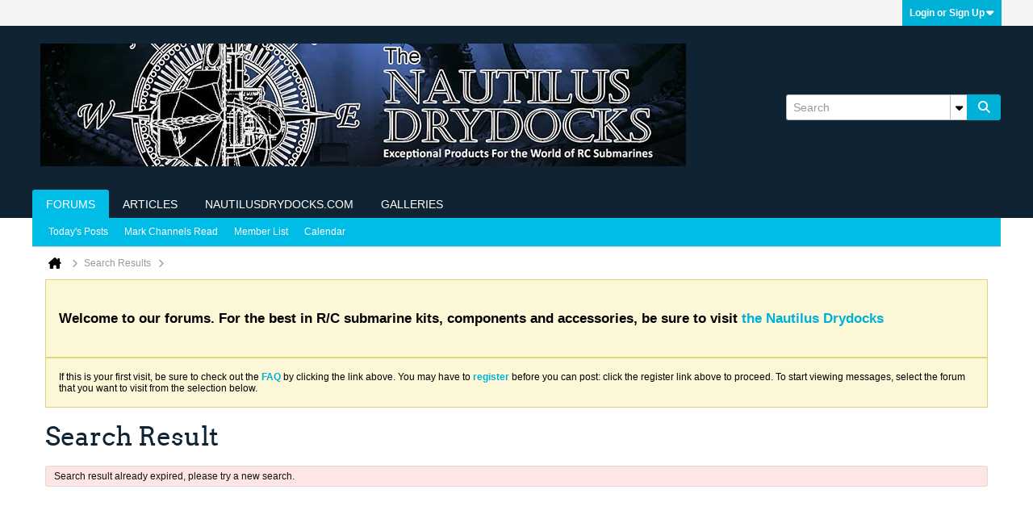

--- FILE ---
content_type: text/plain
request_url: https://www.google-analytics.com/j/collect?v=1&_v=j102&a=1241382272&t=pageview&_s=1&dl=https%3A%2F%2Fforum.rc-sub.com%2Fsearch%3Fr%3D33539742&ul=en-us%40posix&dt=Search%20Result%20-%20The%20Sub-drivers%20Forum&sr=1280x720&vp=1280x720&_u=IEBAAEABAAAAACAAI~&jid=667640905&gjid=480391653&cid=1265391233.1763792953&tid=UA-447248-5&_gid=1115865938.1763792953&_r=1&_slc=1&z=99037514
body_size: -450
content:
2,cG-556D22ZWWC

--- FILE ---
content_type: text/javascript
request_url: https://forum.rc-sub.com/js/facebook.js?c=iBh8KD
body_size: 2171
content:
/*
 =======================================================================*\
|| ###################################################################### ||
|| # vBulletin 6.1.4
|| # ------------------------------------------------------------------ # ||
|| # Copyright 2000-2025 MH Sub I, LLC dba vBulletin. All Rights Reserved.  # ||
|| # This file may not be redistributed in whole or significant part.   # ||
|| # ----------------- VBULLETIN IS NOT FREE SOFTWARE ----------------- # ||
|| # http://www.vbulletin.com | http://www.vbulletin.com/license.html   # ||
|| ###################################################################### ||
\*========================================================================*/
function vB_Facebook(a){this.config=a;this.loginperms={scope:"public_profile,email"};FB.Event.subscribe("auth.statusChange",function d(b){"connected"==b.status&&($(document).trigger("facebookinitialized"),FB.Event.unsubscribe("auth.statusChange",d))});FB.init({appId:this.get_config("appid"),version:"v15.0",status:!0,cookie:!0,xfbml:!0});this.register_loginbtns();this.make_visible();$("#lnkFacebookDisconnectSettings").off("click").on("click",this.do_disconnect);$("#lnkFacebookLoginSettings").off("click").on("click",
this.makeAuthEvent(this.do_connect))}vB_Facebook.prototype.get_config=function(a){return"undefined"==typeof this.config||"undefined"==typeof this.config[a]?!1:this.config[a]};
vB_Facebook.prototype.register_loginbtns=function(){var a=this.makeAuthEvent(this.do_login);$("#lnkFacebookLogin").on("click",a);$("#fb_getconnected").on("click",a);$("#fb_regloginbtn").on("click",function(e){e.preventDefault();FB.login(vBfb.reload,vBfb.loginperms)});a=$("#facebookusername");var c=$("#facebookpassword"),b=$("#facebookassociate"),d=this.makeAuthEvent(this.login_and_associate),f=function(e){13==e.which&&d(e)};a.length&&c.length&&b.length&&(b.on("click",$.proxy(function(){d()},this)),
a.keypress(f),c.keypress(f))};vB_Facebook.prototype.make_visible=function(){$("#fb_headerbox").removeClass("hidden");$("#fbregbox").removeClass("hidden")};vB_Facebook.prototype.do_login=function(a){vBulletin.AJAX({call:"/auth/loginExternal",data:{provider:"facebook",auth:a.accessToken},success:vBfb.reload,api_error:function(c){return vBulletin.ajaxtools.hasError(c,"error_external_no_vb_user")?(window.top.location="register?source=facebook",!1):!0}})};
vB_Facebook.prototype.do_connect=function(a){vBulletin.AJAX({call:"/ajax/api/facebook/connectCurrentUser",data:{accessToken:a.accessToken},success:vBfb.reload});return!1};vB_Facebook.prototype.do_disconnect=function(){vBulletin.AJAX({call:"/ajax/api/facebook/disconnectUser",data:{userid:pageData.userid},success:vBfb.reload});return!1};
vB_Facebook.prototype.login_and_associate=function(a){var c=$("#facebookusername").get(0).value,b=$("#facebookpassword").get(0).value;vBulletin.AJAX({call:"/auth/loginAndAssociate",data:{username:c,vb_login_md5password:hex_md5(str_to_ent(trim(b))),vb_login_md5password_utf:hex_md5(trim(b)),auth:a.accessToken},success:function(d,f,e){window.top.location=d.redirect}})};vB_Facebook.prototype.reload=function(){window.top.location.reload(!0)};
vB_Facebook.prototype.makeAuthEvent=function(a){return function(c){c&&c.preventDefault();(c=FB.getAuthResponse())&&c.accessToken?a(c):FB.login(function(b){b.authResponse&&b.authResponse.accessToken&&a(b.authResponse)},vBfb.loginperms);return!1}};vB_Facebook.prototype.register_logout=function(){vBulletin.AJAX({call:"/ajax/api/facebook/clearSession",success:function(){FB.logout(vBfb.reload)},api_error:vBulletin.ajaxtools.logApiError})};
vB_Facebook.prototype.handle_submit_override=function(){if("undefined"==typeof this.onSubmitEvent||!this.onSubmitEvent||this.onSubmitEvent.call(this.editFormEl)){var a=document.createElement("input");a.setAttribute("type","hidden");a.setAttribute("name",this.btnClicked.name);a.setAttribute("value",this.btnClicked.value);this.editFormEl.appendChild(a);this.editFormEl.submit()}};
vB_Facebook.prototype.has_permission=function(a,c){FB.api("/me/permissions/"+a,function(b){c(b&&!b.error&&b.data.length&&"granted"==b.data[0].status)})};vB_Facebook.prototype.request_permission=function(a,c){FB.login(function(b){var d=!1;"undefined"!=typeof b.authResponse.grantedScopes&&(d=-1<jQuery.inArray(a,b.authResponse.grantedScopes.split(",")));c(d)},{scope:a,auth_type:"rerequest",return_scopes:!0})};
vB_Facebook.prototype.isFbLogin=function(){return!!vBulletin.storagetools.getCookie("fbsr_"+this.get_config("appid"),!1)};vBulletin.precache([],["enablefacebookconnect","facebookappid","facebookactive","facebookautoregister"]);
window.fbAsyncInit=function(){$(document).ready(function(){let a=vBulletin.options.get("facebookactive"),c=0<$(".js-external-login-provider:not(.js-external-login-provider--facebook)").length;a&&(vBfb=new vB_Facebook({appid:vBulletin.options.get("facebookappid"),connected:0,active:0,autoreg:vBulletin.options.get("facebookautoregister")}));$(".js-external-login-provider--facebook").toggleClass("h-hide-imp",!a);$(".js-external-login-providers").toggleClass("h-hide-imp",!(a||c));$(document).on("click",
".js-fb-share-dialog",function(b){if(vBulletin.options.get("facebookactive"))b=$(this).data("url-not-encoded"),FB.ui({method:"share",mobile_iframe:!0,href:b},function(d){});else if(b=$(this).prop("href"),b=window.open(b,"_blank","width=573,height=239,resizable=yes,scrollbars=yes,status=yes"),!b||b.closed||"undefined"==typeof b.closed)return!0;return!1});$(document).on("click",".js-twitter-share",function(b){b=$(this).prop("href");b=window.open(b,"_blank","width=548,height=419,resizable=yes,scrollbars=yes,status=yes");
return!b||b.closed||"undefined"==typeof b.closed?!0:!1})})};(function(a){var c=a.getElementsByTagName("script")[0],b=$("#fb-root").data("facebook-language");a.getElementById("facebook-jssdk")||(a=a.createElement("script"),a.id="facebook-jssdk",a.async=!0,a.src="//connect.facebook.net/"+b+"/sdk.js#xfbml=1&version=v3.3",c.parentNode.insertBefore(a,c))})(document);


--- FILE ---
content_type: text/javascript
request_url: https://forum.rc-sub.com/js/oauth.js?c=iBh8KD
body_size: 1057
content:
/*
 =======================================================================*\
|| ###################################################################### ||
|| # vBulletin 6.1.4
|| # ------------------------------------------------------------------ # ||
|| # Copyright 2000-2025 MH Sub I, LLC dba vBulletin. All Rights Reserved.  # ||
|| # This file may not be redistributed in whole or significant part.   # ||
|| # ----------------- VBULLETIN IS NOT FREE SOFTWARE ----------------- # ||
|| # http://www.vbulletin.com | http://www.vbulletin.com/license.html   # ||
|| ###################################################################### ||
\*========================================================================*/
vBulletin.precache([],[]);vBulletin.ensureObj("oauth");
vBulletin.oauth=$.extend(vBulletin.oauth,((c,r,g,n)=>{let p=!1;setTimeout(()=>{vBulletin.ready("oauth").resolve()},1);return{init:function(t,f){function k(){let a=r.getAjaxBaseurl()+"/oauth2/start-token-refresh?provider="+d,b=new BroadcastChannel(d);n.popupWindow(a,d,500,700);return(new Promise((e,h)=>{c(b).on("message",e)})).then(()=>{b.close()})}function u(a){return k().then(()=>{g.ajax({call:"/oauth2/login?provider="+d,data:{url:location.href,userid:pageData.userid},success:b=>{a.trigger("vb-login",
b)}})})}function q(a){c(`.js-${d}-show-on-unlink`).toggleClass("h-hide",!a);c(`.js-${d}-hide-on-unlink`).toggleClass("h-hide",a)}p=!0;const d=t.replace(/[^\w\-\.]/g,"_"),v=d;c(()=>{c(`.js-oauth2-signinbutton[data-provider="${d}"]`).offon("click."+v,a=>{a.preventDefault();let b=c(a.currentTarget).data("action");"link"==b?k().then(()=>{g.ajax({call:`/ajax/api/${d}.externallogin/linkCurrentUser`,title_phrase:f.connect_to_provider,success:()=>{q(!1)}})}):"unlink"==b?g.ajax({call:`/ajax/api/${d}.externallogin/unlinkCurrentUser`,
title_phrase:f.disconnect_from_provider||f.after_unlink_title,success:()=>{n.alert(f.after_unlink_title,f.after_unlink_body);q(!0)}}):"login"==b?(c("#lnkLoginSignupMenu").trigger("click"),u(c(a.currentTarget))):"register"==b?k().then(()=>{location.reload()}):"register-remove"==b&&g.ajax({call:`/ajax/api/${d}.externallogin/forgetRegistrationData`,success:function(e){location.reload()}})});setTimeout(()=>{let a=c(`.js-${d}-register-data`);if(0<a.length&&!a.data("register-init")){let b=a.data("username"),
e=a.data("email"),h=c("#regDataUsername"),l=c("#regDataEmail"),m=c("#regDataEmailConfirm");b&&0<h.length&&0==h.val()&&h.val(b);e&&0<l.length&&0==l.val()&&0<m.length&&0==m.val()&&(l.val(e),m.val(e));a.data("register-init",!0)}},412)})},initialized:()=>p}})(jQuery,vBulletin,vBulletin.ajaxtools,vBulletin.dialogtools));
